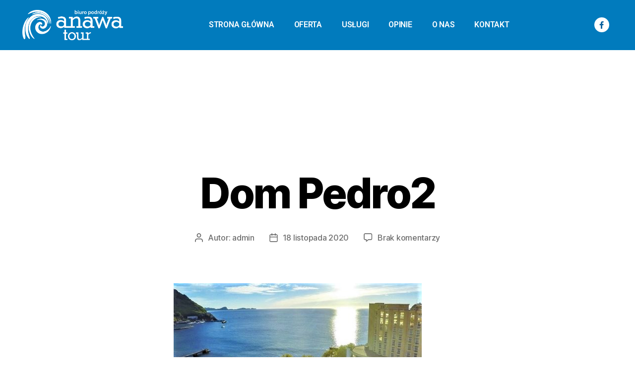

--- FILE ---
content_type: text/css
request_url: https://anawatour.pl/wp-content/uploads/elementor/css/post-33.css?ver=1728120666
body_size: 1455
content:
.elementor-kit-33{--e-global-color-primary:#017BBD;--e-global-color-secondary:#54595F;--e-global-color-text:#7A7A7A;--e-global-color-accent:#FFE66F;--e-global-color-4170eb9e:#6EC1E4;--e-global-color-8d09726:#61CE70;--e-global-color-70158bee:#4054B2;--e-global-color-1ac5131f:#23A455;--e-global-color-1f204cb8:#000;--e-global-color-4ccf5cb3:#FFF;--e-global-typography-primary-font-family:"Roboto";--e-global-typography-primary-font-weight:600;--e-global-typography-secondary-font-family:"Roboto Slab";--e-global-typography-secondary-font-weight:400;--e-global-typography-text-font-family:"Roboto";--e-global-typography-text-font-weight:400;--e-global-typography-accent-font-family:"Roboto";--e-page-transition-entrance-animation:e-page-transition-fade-out-down;--e-page-transition-animation-duration:1500ms;}.elementor-kit-33 button,.elementor-kit-33 input[type="button"],.elementor-kit-33 input[type="submit"],.elementor-kit-33 .elementor-button{border-style:double;}.elementor-section.elementor-section-boxed > .elementor-container{max-width:1200px;}.e-con{--container-max-width:1200px;}.elementor-widget:not(:last-child){margin-block-end:16px;}.elementor-element{--widgets-spacing:16px 16px;}{}h1.entry-title{display:var(--page-title-display);}.elementor-kit-33 e-page-transition{background-color:#FFBC7D;}@media(max-width:1024px){.elementor-section.elementor-section-boxed > .elementor-container{max-width:1024px;}.e-con{--container-max-width:1024px;}}@media(max-width:767px){.elementor-section.elementor-section-boxed > .elementor-container{max-width:767px;}.e-con{--container-max-width:767px;}}

--- FILE ---
content_type: text/css
request_url: https://anawatour.pl/wp-content/uploads/elementor/css/post-148.css?ver=1736418965
body_size: 6161
content:
.elementor-148 .elementor-element.elementor-element-8916425 > .elementor-container{max-width:1400px;}.elementor-148 .elementor-element.elementor-element-8916425:not(.elementor-motion-effects-element-type-background), .elementor-148 .elementor-element.elementor-element-8916425 > .elementor-motion-effects-container > .elementor-motion-effects-layer{background-color:#017BBD;}.elementor-148 .elementor-element.elementor-element-8916425{transition:background 0.3s, border 0.3s, border-radius 0.3s, box-shadow 0.3s;margin-top:0px;margin-bottom:0px;padding:10px 0px 10px 0px;}.elementor-148 .elementor-element.elementor-element-8916425 > .elementor-background-overlay{transition:background 0.3s, border-radius 0.3s, opacity 0.3s;}.elementor-148 .elementor-element.elementor-element-f8c6012 > .elementor-element-populated >  .elementor-background-overlay{opacity:0.5;}.elementor-148 .elementor-element.elementor-element-f8c6012 > .elementor-element-populated{transition:background 0.3s, border 0.3s, border-radius 0.3s, box-shadow 0.3s;margin:0px 0px 0px 0px;--e-column-margin-right:0px;--e-column-margin-left:0px;padding:10px 0px 10px 0px;}.elementor-148 .elementor-element.elementor-element-f8c6012 > .elementor-element-populated > .elementor-background-overlay{transition:background 0.3s, border-radius 0.3s, opacity 0.3s;}.elementor-148 .elementor-element.elementor-element-89982f4 img{width:69%;}.elementor-bc-flex-widget .elementor-148 .elementor-element.elementor-element-259e26a.elementor-column .elementor-widget-wrap{align-items:center;}.elementor-148 .elementor-element.elementor-element-259e26a.elementor-column.elementor-element[data-element_type="column"] > .elementor-widget-wrap.elementor-element-populated{align-content:center;align-items:center;}.elementor-148 .elementor-element.elementor-element-259e26a > .elementor-element-populated{transition:background 0.3s, border 0.3s, border-radius 0.3s, box-shadow 0.3s;}.elementor-148 .elementor-element.elementor-element-259e26a > .elementor-element-populated > .elementor-background-overlay{transition:background 0.3s, border-radius 0.3s, opacity 0.3s;}.elementor-148 .elementor-element.elementor-element-f02703d .elementor-menu-toggle{margin:0 auto;}.elementor-148 .elementor-element.elementor-element-f02703d .elementor-nav-menu .elementor-item{font-size:16px;text-transform:uppercase;}.elementor-148 .elementor-element.elementor-element-f02703d .elementor-nav-menu--main .elementor-item{color:#FFFFFF;fill:#FFFFFF;}.elementor-148 .elementor-element.elementor-element-f02703d .elementor-nav-menu--dropdown a, .elementor-148 .elementor-element.elementor-element-f02703d .elementor-menu-toggle{color:#FFFFFF;}.elementor-148 .elementor-element.elementor-element-f02703d .elementor-nav-menu--dropdown{background-color:#0A619E;}.elementor-148 .elementor-element.elementor-element-f02703d .elementor-nav-menu--dropdown a:hover,
					.elementor-148 .elementor-element.elementor-element-f02703d .elementor-nav-menu--dropdown a.elementor-item-active,
					.elementor-148 .elementor-element.elementor-element-f02703d .elementor-nav-menu--dropdown a.highlighted,
					.elementor-148 .elementor-element.elementor-element-f02703d .elementor-menu-toggle:hover{color:#FFFFFF;}.elementor-148 .elementor-element.elementor-element-f02703d .elementor-nav-menu--dropdown a:hover,
					.elementor-148 .elementor-element.elementor-element-f02703d .elementor-nav-menu--dropdown a.elementor-item-active,
					.elementor-148 .elementor-element.elementor-element-f02703d .elementor-nav-menu--dropdown a.highlighted{background-color:#0A619E;}.elementor-148 .elementor-element.elementor-element-f02703d .elementor-nav-menu--dropdown .elementor-item, .elementor-148 .elementor-element.elementor-element-f02703d .elementor-nav-menu--dropdown  .elementor-sub-item{font-family:"Montserrat", Sans-serif;font-size:13px;text-transform:uppercase;}.elementor-bc-flex-widget .elementor-148 .elementor-element.elementor-element-0c1bdfa.elementor-column .elementor-widget-wrap{align-items:center;}.elementor-148 .elementor-element.elementor-element-0c1bdfa.elementor-column.elementor-element[data-element_type="column"] > .elementor-widget-wrap.elementor-element-populated{align-content:center;align-items:center;}.elementor-148 .elementor-element.elementor-element-0c1bdfa > .elementor-element-populated{transition:background 0.3s, border 0.3s, border-radius 0.3s, box-shadow 0.3s;}.elementor-148 .elementor-element.elementor-element-0c1bdfa > .elementor-element-populated > .elementor-background-overlay{transition:background 0.3s, border-radius 0.3s, opacity 0.3s;}.elementor-148 .elementor-element.elementor-element-098f7fc{--grid-template-columns:repeat(0, auto);--icon-size:15px;--grid-column-gap:15px;--grid-row-gap:0px;}.elementor-148 .elementor-element.elementor-element-098f7fc .elementor-widget-container{text-align:center;}.elementor-148 .elementor-element.elementor-element-098f7fc .elementor-social-icon{background-color:#FFFFFF;--icon-padding:0.5em;}.elementor-148 .elementor-element.elementor-element-098f7fc .elementor-social-icon i{color:#0A619E;}.elementor-148 .elementor-element.elementor-element-098f7fc .elementor-social-icon svg{fill:#0A619E;}.elementor-148 .elementor-element.elementor-element-098f7fc .elementor-social-icon:hover{background-color:#FFFFFF;}.elementor-148 .elementor-element.elementor-element-098f7fc .elementor-social-icon:hover i{color:#000000;}.elementor-148 .elementor-element.elementor-element-098f7fc .elementor-social-icon:hover svg{fill:#000000;}@media(max-width:1024px){.elementor-148 .elementor-element.elementor-element-098f7fc{--icon-size:16px;--grid-column-gap:9px;}}@media(min-width:768px){.elementor-148 .elementor-element.elementor-element-f8c6012{width:22.895%;}.elementor-148 .elementor-element.elementor-element-259e26a{width:67.298%;}.elementor-148 .elementor-element.elementor-element-0c1bdfa{width:9.111%;}}@media(max-width:767px){.elementor-148 .elementor-element.elementor-element-f8c6012{width:70%;}.elementor-148 .elementor-element.elementor-element-89982f4 > .elementor-widget-container{padding:10px 0px 10px 0px;}.elementor-148 .elementor-element.elementor-element-259e26a{width:30%;}.elementor-148 .elementor-element.elementor-element-098f7fc .elementor-widget-container{text-align:center;}}

--- FILE ---
content_type: text/css
request_url: https://anawatour.pl/wp-content/uploads/elementor/css/post-155.css?ver=1728120667
body_size: 4893
content:
.elementor-155 .elementor-element.elementor-element-f15c175:not(.elementor-motion-effects-element-type-background), .elementor-155 .elementor-element.elementor-element-f15c175 > .elementor-motion-effects-container > .elementor-motion-effects-layer{background-color:#0A619E;}.elementor-155 .elementor-element.elementor-element-f15c175{transition:background 0.3s, border 0.3s, border-radius 0.3s, box-shadow 0.3s;margin-top:0px;margin-bottom:0px;padding:20px 0px 20px 0px;}.elementor-155 .elementor-element.elementor-element-f15c175 > .elementor-background-overlay{transition:background 0.3s, border-radius 0.3s, opacity 0.3s;}.elementor-bc-flex-widget .elementor-155 .elementor-element.elementor-element-c282e9a.elementor-column .elementor-widget-wrap{align-items:center;}.elementor-155 .elementor-element.elementor-element-c282e9a.elementor-column.elementor-element[data-element_type="column"] > .elementor-widget-wrap.elementor-element-populated{align-content:center;align-items:center;}.elementor-155 .elementor-element.elementor-element-e04da35 img{width:47%;}.elementor-155 .elementor-element.elementor-element-156e6a4{text-align:left;}.elementor-155 .elementor-element.elementor-element-156e6a4 .elementor-heading-title{color:#FFFFFF;font-size:20px;text-transform:uppercase;}.elementor-155 .elementor-element.elementor-element-f03392b .elementor-icon-list-icon i{color:#FFFFFF;transition:color 0.3s;}.elementor-155 .elementor-element.elementor-element-f03392b .elementor-icon-list-icon svg{fill:#FFFFFF;transition:fill 0.3s;}.elementor-155 .elementor-element.elementor-element-f03392b{--e-icon-list-icon-size:14px;--icon-vertical-offset:0px;}.elementor-155 .elementor-element.elementor-element-f03392b .elementor-icon-list-icon{padding-right:12px;}.elementor-155 .elementor-element.elementor-element-f03392b .elementor-icon-list-item > .elementor-icon-list-text, .elementor-155 .elementor-element.elementor-element-f03392b .elementor-icon-list-item > a{font-size:16px;}.elementor-155 .elementor-element.elementor-element-f03392b .elementor-icon-list-text{color:#FFFFFF;transition:color 0.3s;}.elementor-155 .elementor-element.elementor-element-43f60e4{text-align:left;}.elementor-155 .elementor-element.elementor-element-43f60e4 .elementor-heading-title{color:#FFFFFF;font-size:20px;text-transform:uppercase;}.elementor-155 .elementor-element.elementor-element-a992f57 .elementor-icon-list-icon i{color:#FFFFFF;transition:color 0.3s;}.elementor-155 .elementor-element.elementor-element-a992f57 .elementor-icon-list-icon svg{fill:#FFFFFF;transition:fill 0.3s;}.elementor-155 .elementor-element.elementor-element-a992f57{--e-icon-list-icon-size:14px;--icon-vertical-offset:0px;}.elementor-155 .elementor-element.elementor-element-a992f57 .elementor-icon-list-icon{padding-right:10px;}.elementor-155 .elementor-element.elementor-element-a992f57 .elementor-icon-list-item > .elementor-icon-list-text, .elementor-155 .elementor-element.elementor-element-a992f57 .elementor-icon-list-item > a{font-size:16px;}.elementor-155 .elementor-element.elementor-element-a992f57 .elementor-icon-list-text{color:#FFFFFF;transition:color 0.3s;}.elementor-155 .elementor-element.elementor-element-35a0077:not(.elementor-motion-effects-element-type-background), .elementor-155 .elementor-element.elementor-element-35a0077 > .elementor-motion-effects-container > .elementor-motion-effects-layer{background-color:#0A619E;}.elementor-155 .elementor-element.elementor-element-35a0077{border-style:solid;border-width:1px 0px 0px 0px;border-color:#FFFFFF;transition:background 0.3s, border 0.3s, border-radius 0.3s, box-shadow 0.3s;margin-top:0px;margin-bottom:0px;padding:10px 0px 10px 0px;}.elementor-155 .elementor-element.elementor-element-35a0077 > .elementor-background-overlay{transition:background 0.3s, border-radius 0.3s, opacity 0.3s;}.elementor-155 .elementor-element.elementor-element-ac46881{text-align:center;}.elementor-155 .elementor-element.elementor-element-ac46881 .elementor-heading-title{color:#FFFFFF;font-size:16px;font-weight:300;}.elementor-155 .elementor-element.elementor-element-ac46881 > .elementor-widget-container{margin:0px 0px 0px 0px;padding:0px 0px 0px 0px;}@media(max-width:767px){.elementor-155 .elementor-element.elementor-element-64b98c0{width:100%;}.elementor-155 .elementor-element.elementor-element-64b98c0 > .elementor-element-populated{margin:20px 0px 0px 0px;--e-column-margin-right:0px;--e-column-margin-left:0px;padding:0px 0px 0px 10px;}.elementor-155 .elementor-element.elementor-element-156e6a4{text-align:center;}.elementor-155 .elementor-element.elementor-element-f03392b{--e-icon-list-icon-align:left;--e-icon-list-icon-margin:0 calc(var(--e-icon-list-icon-size, 1em) * 0.25) 0 0;}.elementor-155 .elementor-element.elementor-element-5460b93{width:100%;}.elementor-155 .elementor-element.elementor-element-5460b93 > .elementor-element-populated{margin:20px 0px 0px 0px;--e-column-margin-right:0px;--e-column-margin-left:0px;}.elementor-155 .elementor-element.elementor-element-43f60e4{text-align:center;}}